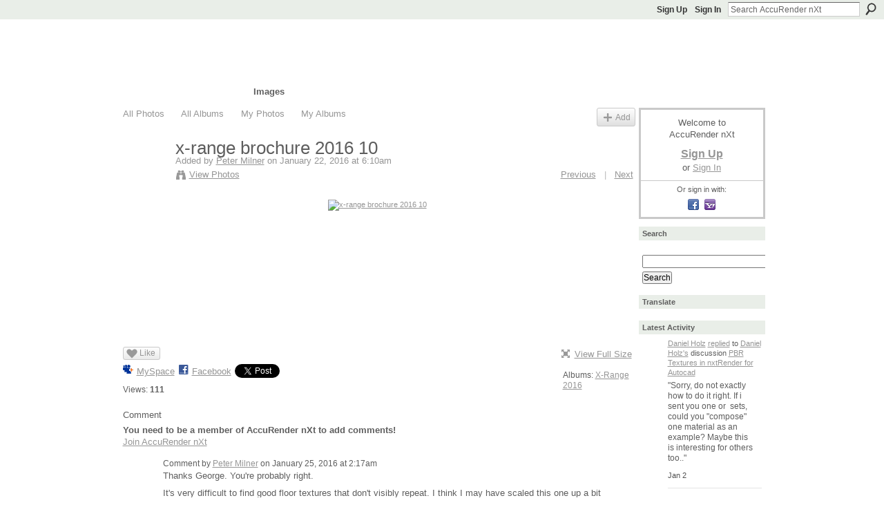

--- FILE ---
content_type: text/html; charset=UTF-8
request_url: https://accurender.ning.com/photo/x-range-brochure-2016-11/next?context=user
body_size: 51787
content:
<!DOCTYPE html>
<html lang="en" xmlns:og="http://ogp.me/ns#" xmlns:fb="http://www.facebook.com/2008/fbml">
    <head data-layout-view="default">
<script>
    window.dataLayer = window.dataLayer || [];
        </script>
<!-- Google Tag Manager -->
<script>(function(w,d,s,l,i){w[l]=w[l]||[];w[l].push({'gtm.start':
new Date().getTime(),event:'gtm.js'});var f=d.getElementsByTagName(s)[0],
j=d.createElement(s),dl=l!='dataLayer'?'&l='+l:'';j.async=true;j.src=
'https://www.googletagmanager.com/gtm.js?id='+i+dl;f.parentNode.insertBefore(j,f);
})(window,document,'script','dataLayer','GTM-T5W4WQ');</script>
<!-- End Google Tag Manager -->
            <meta http-equiv="Content-Type" content="text/html; charset=utf-8" />
    <title>x-range brochure 2016 10 - AccuRender nXt</title>
    <link rel="icon" href="https://accurender.ning.com/favicon.ico" type="image/x-icon" />
    <link rel="SHORTCUT ICON" href="https://accurender.ning.com/favicon.ico" type="image/x-icon" />
    <meta name="keywords" content="" />
<meta name="title" content="x-range brochure 2016 10" />
<meta property="og:type" content="website" />
<meta property="og:url" content="https://accurender.ning.com/photo/x-range-brochure-2016-11/next?context=user" />
<meta property="og:title" content="x-range brochure 2016 10" />
<meta property="og:image" content="https://storage.ning.com/topology/rest/1.0/file/get/28654090?profile=RESIZE_180x180&amp;width=130">
<meta name="twitter:card" content="summary" />
<meta name="twitter:title" content="x-range brochure 2016 10" />
<meta name="twitter:description" content="" />
<meta name="twitter:image" content="https://storage.ning.com/topology/rest/1.0/file/get/28654090?profile=RESIZE_180x180&amp;width=130" />
<link rel="image_src" href="https://storage.ning.com/topology/rest/1.0/file/get/28654090?profile=RESIZE_180x180&amp;width=130" />
<script type="text/javascript">
    djConfig = { preventBackButtonFix: false, isDebug: false }
ning = {"CurrentApp":{"premium":true,"iconUrl":"https:\/\/storage.ning.com\/topology\/rest\/1.0\/file\/get\/2745831667?profile=UPSCALE_150x150","url":"httpsAccuRender.ning.com","domains":[],"online":true,"privateSource":true,"id":"AccuRender","appId":6293855,"description":"","name":"AccuRender nXt","owner":"0vte9ar4n9old","createdDate":"2010-08-27T16:33:59.000Z","runOwnAds":false},"CurrentProfile":null,"maxFileUploadSize":5};
        (function(){
            if (!window.ning) { return; }

            var age, gender, rand, obfuscated, combined;

            obfuscated = document.cookie.match(/xgdi=([^;]+)/);
            if (obfuscated) {
                var offset = 100000;
                obfuscated = parseInt(obfuscated[1]);
                rand = obfuscated / offset;
                combined = (obfuscated % offset) ^ rand;
                age = combined % 1000;
                gender = (combined / 1000) & 3;
                gender = (gender == 1 ? 'm' : gender == 2 ? 'f' : 0);
                ning.viewer = {"age":age,"gender":gender};
            }
        })();

        if (window.location.hash.indexOf('#!/') == 0) {
        window.location.replace(window.location.hash.substr(2));
    }
    window.xg = window.xg || {};
xg.captcha = {
    'shouldShow': false,
    'siteKey': '6Ldf3AoUAAAAALPgNx2gcXc8a_5XEcnNseR6WmsT'
};
xg.addOnRequire = function(f) { xg.addOnRequire.functions.push(f); };
xg.addOnRequire.functions = [];
xg.addOnFacebookLoad = function (f) { xg.addOnFacebookLoad.functions.push(f); };
xg.addOnFacebookLoad.functions = [];
xg._loader = {
    p: 0,
    loading: function(set) {  this.p++; },
    onLoad: function(set) {
                this.p--;
        if (this.p == 0 && typeof(xg._loader.onDone) == 'function') {
            xg._loader.onDone();
        }
    }
};
xg._loader.loading('xnloader');
if (window.bzplcm) {
    window.bzplcm._profileCount = 0;
    window.bzplcm._profileSend = function() { if (window.bzplcm._profileCount++ == 1) window.bzplcm.send(); };
}
xg._loader.onDone = function() {
            if(window.bzplcm)window.bzplcm.start('ni');
        xg.shared.util.parseWidgets();    var addOnRequireFunctions = xg.addOnRequire.functions;
    xg.addOnRequire = function(f) { f(); };
    try {
        if (addOnRequireFunctions) { dojo.lang.forEach(addOnRequireFunctions, function(onRequire) { onRequire.apply(); }); }
    } catch (e) {
        if(window.bzplcm)window.bzplcm.ts('nx').send();
        throw e;
    }
    if(window.bzplcm) { window.bzplcm.stop('ni'); window.bzplcm._profileSend(); }
};
window.xn = { track: { event: function() {}, pageView: function() {}, registerCompletedFlow: function() {}, registerError: function() {}, timer: function() { return { lapTime: function() {} }; } } };</script>
<meta name="medium" content="image" /><link rel="alternate" type="application/atom+xml" title="Comments - x-range brochure 2016 10 - AccuRender nXt" href="https://accurender.ning.com/photo/comment/feed?attachedTo=6293855%3APhoto%3A118944&amp;xn_auth=no" /><link rel="alternate" type="application/rss+xml" title="Latest Activity - AccuRender nXt" href="https://accurender.ning.com/activity/log/list?fmt=rss" />
<style type="text/css" media="screen,projection">
#xg_navigation ul div.xg_subtab ul li a {
    color:#C0C0C0;
    background:#F2F2F2;
}
#xg_navigation ul div.xg_subtab ul li a:hover {
    color:#5E5E5E;
    background:#D9D9D9;
}
</style>

<style type="text/css" media="screen,projection">
@import url("https://static.ning.com/socialnetworkmain/widgets/index/css/common.min.css?xn_version=1229287718");
@import url("https://static.ning.com/socialnetworkmain/widgets/photo/css/component.min.css?xn_version=3156643033");

</style>

<style type="text/css" media="screen,projection">
@import url("/generated-694690f14f2da7-94589025-css?xn_version=202512201152");

</style>

<style type="text/css" media="screen,projection">
@import url("/generated-69468fc4eab683-49608597-css?xn_version=202512201152");

</style>

<!--[if IE 6]>
    <link rel="stylesheet" type="text/css" href="https://static.ning.com/socialnetworkmain/widgets/index/css/common-ie6.min.css?xn_version=463104712" />
<![endif]-->
<!--[if IE 7]>
<link rel="stylesheet" type="text/css" href="https://static.ning.com/socialnetworkmain/widgets/index/css/common-ie7.css?xn_version=2712659298" />
<![endif]-->
<link rel="EditURI" type="application/rsd+xml" title="RSD" href="https://accurender.ning.com/profiles/blog/rsd" />
<script type="text/javascript">(function(a,b){if(/(android|bb\d+|meego).+mobile|avantgo|bada\/|blackberry|blazer|compal|elaine|fennec|hiptop|iemobile|ip(hone|od)|iris|kindle|lge |maemo|midp|mmp|netfront|opera m(ob|in)i|palm( os)?|phone|p(ixi|re)\/|plucker|pocket|psp|series(4|6)0|symbian|treo|up\.(browser|link)|vodafone|wap|windows (ce|phone)|xda|xiino/i.test(a)||/1207|6310|6590|3gso|4thp|50[1-6]i|770s|802s|a wa|abac|ac(er|oo|s\-)|ai(ko|rn)|al(av|ca|co)|amoi|an(ex|ny|yw)|aptu|ar(ch|go)|as(te|us)|attw|au(di|\-m|r |s )|avan|be(ck|ll|nq)|bi(lb|rd)|bl(ac|az)|br(e|v)w|bumb|bw\-(n|u)|c55\/|capi|ccwa|cdm\-|cell|chtm|cldc|cmd\-|co(mp|nd)|craw|da(it|ll|ng)|dbte|dc\-s|devi|dica|dmob|do(c|p)o|ds(12|\-d)|el(49|ai)|em(l2|ul)|er(ic|k0)|esl8|ez([4-7]0|os|wa|ze)|fetc|fly(\-|_)|g1 u|g560|gene|gf\-5|g\-mo|go(\.w|od)|gr(ad|un)|haie|hcit|hd\-(m|p|t)|hei\-|hi(pt|ta)|hp( i|ip)|hs\-c|ht(c(\-| |_|a|g|p|s|t)|tp)|hu(aw|tc)|i\-(20|go|ma)|i230|iac( |\-|\/)|ibro|idea|ig01|ikom|im1k|inno|ipaq|iris|ja(t|v)a|jbro|jemu|jigs|kddi|keji|kgt( |\/)|klon|kpt |kwc\-|kyo(c|k)|le(no|xi)|lg( g|\/(k|l|u)|50|54|\-[a-w])|libw|lynx|m1\-w|m3ga|m50\/|ma(te|ui|xo)|mc(01|21|ca)|m\-cr|me(rc|ri)|mi(o8|oa|ts)|mmef|mo(01|02|bi|de|do|t(\-| |o|v)|zz)|mt(50|p1|v )|mwbp|mywa|n10[0-2]|n20[2-3]|n30(0|2)|n50(0|2|5)|n7(0(0|1)|10)|ne((c|m)\-|on|tf|wf|wg|wt)|nok(6|i)|nzph|o2im|op(ti|wv)|oran|owg1|p800|pan(a|d|t)|pdxg|pg(13|\-([1-8]|c))|phil|pire|pl(ay|uc)|pn\-2|po(ck|rt|se)|prox|psio|pt\-g|qa\-a|qc(07|12|21|32|60|\-[2-7]|i\-)|qtek|r380|r600|raks|rim9|ro(ve|zo)|s55\/|sa(ge|ma|mm|ms|ny|va)|sc(01|h\-|oo|p\-)|sdk\/|se(c(\-|0|1)|47|mc|nd|ri)|sgh\-|shar|sie(\-|m)|sk\-0|sl(45|id)|sm(al|ar|b3|it|t5)|so(ft|ny)|sp(01|h\-|v\-|v )|sy(01|mb)|t2(18|50)|t6(00|10|18)|ta(gt|lk)|tcl\-|tdg\-|tel(i|m)|tim\-|t\-mo|to(pl|sh)|ts(70|m\-|m3|m5)|tx\-9|up(\.b|g1|si)|utst|v400|v750|veri|vi(rg|te)|vk(40|5[0-3]|\-v)|vm40|voda|vulc|vx(52|53|60|61|70|80|81|83|85|98)|w3c(\-| )|webc|whit|wi(g |nc|nw)|wmlb|wonu|x700|yas\-|your|zeto|zte\-/i.test(a.substr(0,4)))window.location.replace(b)})(navigator.userAgent||navigator.vendor||window.opera,'https://accurender.ning.com/m/photo?id=6293855%3APhoto%3A118944&context=user');</script>
    </head>
    <body>
<!-- Google Tag Manager (noscript) -->
<noscript><iframe src="https://www.googletagmanager.com/ns.html?id=GTM-T5W4WQ"
height="0" width="0" style="display:none;visibility:hidden"></iframe></noscript>
<!-- End Google Tag Manager (noscript) -->
        <div id='fb-root'></div>
<script>
  window.fbAsyncInit = function () {
    FB.init({
      appId      : null, 
      status     : true,   
      cookie     : true,   
      xfbml      : true, 
      version    : 'v2.3'  
    });
    var n = xg.addOnFacebookLoad.functions.length;
    for (var i = 0; i < n; i++) {
      xg.addOnFacebookLoad.functions[i]();
    }
    xg.addOnFacebookLoad = function (f) { f(); };
    xg.addOnFacebookLoad.functions = [];
  };
  (function() {
    var e = document.createElement('script');
    e.src = document.location.protocol + '//connect.facebook.net/en_US/sdk.js';
    e.async = true;
    document.getElementById('fb-root').appendChild(e);
  })();
</script>        <div id="xn_bar">
            <div id="xn_bar_menu">
                <div id="xn_bar_menu_branding" >
                                    </div>

                <div id="xn_bar_menu_more">
                    <form id="xn_bar_menu_search" method="GET" action="https://accurender.ning.com/main/search/search">
                        <fieldset>
                            <input type="text" name="q" id="xn_bar_menu_search_query" value="Search AccuRender nXt" _hint="Search AccuRender nXt" accesskey="4" class="text xj_search_hint" />
                            <a id="xn_bar_menu_search_submit" href="#" onclick="document.getElementById('xn_bar_menu_search').submit();return false">Search</a>
                        </fieldset>
                    </form>
                </div>

                            <ul id="xn_bar_menu_tabs">
                                            <li><a href="https://accurender.ning.com/main/authorization/signUp?target=https%3A%2F%2Faccurender.ning.com%2Fphoto%2Fx-range-brochure-2016-11%2Fnext%3Fcontext%3Duser">Sign Up</a></li>
                                                <li><a href="https://accurender.ning.com/main/authorization/signIn?target=https%3A%2F%2Faccurender.ning.com%2Fphoto%2Fx-range-brochure-2016-11%2Fnext%3Fcontext%3Duser">Sign In</a></li>
                                    </ul>
                        </div>
        </div>
        
        
        <div id="xg" class="xg_theme xg_widget_photo xg_widget_photo_photo xg_widget_photo_photo_next" data-layout-pack="classic">
            <div id="xg_head">
                <div id="xg_masthead">
                    <p id="xg_sitename"><a id="application_name_header_link" href="/">AccuRender nXt</a></p>
                    <p id="xg_sitedesc" class="xj_site_desc">advanced rendering for AutoCAD</p>
                </div>
                <div id="xg_navigation">
                    <ul>
    <li id="xg_tab_main" class="xg_subtab"><a href="/"><span>Main</span></a></li><li id="xg_tab_xn32" class="xg_subtab"><a href="http://nxtrender.com/?utm_medium=nXtRender_Tab"><span>nXtRender</span></a></li><li dojoType="SubTabHover" id="xg_tab_xn4" class="xg_subtab"><a href="http://nxtrender.com/nxtrender/nxtrender-for-autocad/"><span>Product</span></a><div class="xg_subtab" style="display:none;position:absolute;"><ul class="xg_subtab" style="display:block;" ><li style="list-style:none !important;display:block;text-align:left;"><a href="http://nxtrender.com/nxtrender/nxtrender-for-autocad/" style="float:none;"><span>nXtRender / AccuRender</span></a></li><li style="list-style:none !important;display:block;text-align:left;"><a href="http://nxtrender.com/nxtrender/technical-details/" style="float:none;"><span>Technical Details</span></a></li></ul></div></li><li dojoType="SubTabHover" id="xg_tab_xn8" class="xg_subtab this"><a href="/photo"><span>Images</span></a><div class="xg_subtab" style="display:none;position:absolute;"><ul class="xg_subtab" style="display:block;" ><li style="list-style:none !important;display:block;text-align:left;"><a href="/photo" style="float:none;"><span>Galleries</span></a></li><li style="list-style:none !important;display:block;text-align:left;"><a href="http://nxtrender.com/gallery/" style="float:none;"><span>Slide Show</span></a></li></ul></div></li><li dojoType="SubTabHover" id="xg_tab_xn0" class="xg_subtab"><a href="http://nxtrender.com/download/?utm_medium=download_tab"><span>Download</span></a><div class="xg_subtab" style="display:none;position:absolute;"><ul class="xg_subtab" style="display:block;" ><li style="list-style:none !important;display:block;text-align:left;"><a href="http://nxtrender.com/download/?utm_medium=download_tab" style="float:none;"><span>nXtRender and nXt</span></a></li><li style="list-style:none !important;display:block;text-align:left;"><a href="/page/content-and-entourage" style="float:none;"><span>Content and Entourage</span></a></li><li style="list-style:none !important;display:block;text-align:left;"><a href="/page/nxt-render-farm" style="float:none;"><span>The Render Farm</span></a></li><li style="list-style:none !important;display:block;text-align:left;"><a href="/page/accurender-studio" style="float:none;"><span>AccuRender Studio</span></a></li></ul></div></li><li id="xg_tab_xn31" class="xg_subtab"><a href="http://nxtrender.com/purchase/?utm_medium=purchase_tab"><span>Purchase</span></a></li><li dojoType="SubTabHover" id="xg_tab_forum" class="xg_subtab"><a href="/forum"><span>Forum/Support</span></a><div class="xg_subtab" style="display:none;position:absolute;"><ul class="xg_subtab" style="display:block;" ><li style="list-style:none !important;display:block;text-align:left;"><a href="/forum" style="float:none;"><span>Forum</span></a></li><li style="list-style:none !important;display:block;text-align:left;"><a href="http://nxtrender.com/tutorials/" style="float:none;"><span>Help and Tutorials</span></a></li><li style="list-style:none !important;display:block;text-align:left;"><a href="https://renderplus.com/wp2/uploads/" target="_blank" style="float:none;"><span>Upload a File</span></a></li></ul></div></li><li dojoType="SubTabHover" id="xg_tab_xn21" class="xg_subtab"><a href="/page/espanol-producto"><span>Languages</span></a><div class="xg_subtab" style="display:none;position:absolute;"><ul class="xg_subtab" style="display:block;" ><li style="list-style:none !important;display:block;text-align:left;"><a href="/page/deutsch-produkt" style="float:none;"><span>DEUTSCH</span></a></li><li style="list-style:none !important;display:block;text-align:left;"><a href="/page/espanol-producto" style="float:none;"><span>ESPA&Ntilde;OL</span></a></li><li style="list-style:none !important;display:block;text-align:left;"><a href="/page/francais-produit" style="float:none;"><span>FRAN&Ccedil;AIS</span></a></li><li style="list-style:none !important;display:block;text-align:left;"><a href="/page/italiano-prodotto" style="float:none;"><span>ITALIANO</span></a></li></ul></div></li><li id="xg_tab_events" class="xg_subtab"><a href="/events"><span>Events</span></a></li></ul>

                </div>
            </div>
            
            <div id="xg_body">
                
                <div class="xg_column xg_span-16 xj_classic_canvas">
                    <div id="photo_page_body" data-jsPhotoGallery="">
<ul class="navigation easyclear"><li><a href="https://accurender.ning.com/photo">All Photos</a></li><li><a href="https://accurender.ning.com/photo/album/list">All Albums</a></li><li><a href="https://accurender.ning.com/photo/photo/listForContributor?">My Photos</a></li><li><a href="https://accurender.ning.com/photo/album/listForOwner?">My Albums</a></li><li class="right xg_lightborder navbutton"><a href="https://accurender.ning.com/photo/photo/chooseUploader" class="xg_sprite xg_sprite-add">Add</a></li></ul>    <div class="xg_headline xg_headline-img xg_headline-2l">
    <div class="ib"><span class="xg_avatar"><a class="fn url" href="http://accurender.ning.com/profile/PeterMilner"  title="Peter Milner"><span class="table_img dy-avatar dy-avatar-64 "><img  class="photo photo" src="https://storage.ning.com/topology/rest/1.0/file/get/66488920?profile=RESIZE_64x64&amp;width=64&amp;height=64&amp;crop=1%3A1" alt="" /></span></a></span></div>
<div class="tb"><h1>x-range brochure 2016 10</h1>
        <ul class="navigation byline">
            <li><a class="nolink">Added by </a><a href="/profile/PeterMilner">Peter Milner</a><a class="nolink"> on January 22, 2016 at 6:10am</a></li>
            <li><a class="xg_sprite xg_sprite-view" href="https://accurender.ning.com/photo/photo/listForContributor?screenName=0mvvlrfxmihi5">View Photos</a></li>
            <li class="right"><a id="previous_photo_link" title="Previous" href="https://accurender.ning.com/photo/x-range-brochure-2016-10/prev?context=user">Previous</a> <a class="disabled nolink">|</a> <a id="next_photo_link" title="Next" href="https://accurender.ning.com/photo/x-range-brochure-2016-10/next?context=user">Next</a></li>
        </ul>
    </div>
</div>
<div class="xg_module xg_module_with_dialog">
    <div class="xg_module_body">
        <div class="imgarea" >
            <p class="small last-child nobr right"></p>
            <div class="mainimg easyclear">
                <div class="photo ">

            <a href="https://accurender.ning.com/photo/x-range-brochure-2016-10/next?context=user" class="next_photo_link">        <img style="" width="726" alt="x-range brochure 2016 10" src="https://storage.ning.com/topology/rest/1.0/file/get/28654090?profile=RESIZE_930x&amp;width=726" />
        </a>    </div>            </div>
            <div class="xg_user_generated"><p class="description"></p></div>
            <div class="left-panel">
                <div class="likebox likebox-ning">
    <div class="ning-like">
                <div class="xg_lightborder like-button like-button-1">
            <a data-content-id="6293855:Photo:118944"
                        data-content-type="Photo"
                        data-sign-up-url="https://accurender.ning.com/main/authorization/signUp?target=https%3A%2F%2Faccurender.ning.com%2Fphoto%2Fx-range-brochure-2016-11%2Fnext%3Fcontext%3Duser"
                        data-like-url="/main/like/like"
                        data-unlike-url="/main/like/unlike"
                        data-track='{"category":"Likes","action":"Like","label":"","ga4":{"event":"like"}}'                                                data-page-type="other_photo_photo_next_" class="xg_sprite" href="#">
                Like            </a>
        </div>
                <div class="like-count dy-displaynone">
            <a href="#" class="view-liked" _id="6293855:Photo:118944">0 members like this</a>
        </div>
    </div>
</div>
                                    <p class="share-links clear">
                        <a href="http://www.myspace.com/Modules/PostTo/Pages/?t=x-range%20brochure%202016%2010&c=Check%20out%20%22x-range%20brochure%202016%2010%22%20on%20AccuRender%20nXt&u=https%3A%2F%2Faccurender.ning.com%2Fxn%2Fdetail%2F6293855%3APhoto%3A118944&l=2" class="post_to_myspace" target="_blank">MySpace</a>            <script>!function(d,s,id){var js,fjs=d.getElementsByTagName(s)[0];if(!d.getElementById(id)){js=d.createElement(s);js.id=id;js.src="//platform.twitter.com/widgets.js";fjs.parentNode.insertBefore(js,fjs);}}(document,"script","twitter-wjs");</script>
                    <span class="xg_tweet">
        <a href="https://twitter.com/share" class="post_to_twitter twitter-share-button" target="_blank"
            data-text="Checking out &quot;x-range brochure 2016 10&quot; on AccuRender nXt:" data-url="https://accurender.ning.com/photo/x-range-brochure-2016-10" data-count="none" data-dnt="true">Tweet</a>
        </span>
        <span class="google-plusone" data-content-type="Photo" data-content-id="6293855:Photo:118944" data-page-type="other_photo_photo_next_">
    <g:plusone callback="xg_index_googlePlusOne_onPlusOne" size="medium" count="false" href="https://accurender.ning.com/xn/detail/6293855:Photo:118944"></g:plusone>
</span>

        <a class="post_to_facebook xj_post_to_facebook" href="http://www.facebook.com/share.php?u=https%3A%2F%2Faccurender.ning.com%2Fphoto%2Fx-range-brochure-2016-10%3Fxg_source%3Dfacebookshare&amp;t=" _url="https://accurender.ning.com/photo/x-range-brochure-2016-10?xg_source=facebookshare" _title="" _log="{&quot;module&quot;:&quot;photo&quot;,&quot;page&quot;:&quot;photo&quot;,&quot;action&quot;:&quot;next&quot;}">Facebook</a>
    <div class="likebox">
    <div class="facebook-like" data-content-type="Photo" data-content-id="6293855:Photo:118944" data-page-type="other_photo_photo_next_">
        <fb:like href="https://accurender.ning.com/xn/detail/6293855:Photo:118944" layout="button_count" show_faces="false" width="450"></fb:like>
    </div>
</div>
                    </p>
                                <p class="small dy-clear view-count-container">
    <span class="view-count-label">Views:</span> <span class="view-count">111</span></p>

            </div>
            <div class="right-panel">
                <div class="edit_options">
                    <a target="_blank" class="xg_sprite xg_sprite-view-fullsize" href="https://storage.ning.com/topology/rest/1.0/file/get/28654090?profile=original">View Full Size</a>
                    <div dojoType="OptionBox" style="display: none;">
                        <ul class="nobullets last-child">
                                                                                </ul>
                    </div>
                </div>
                <p class="small object-detail">
                                            <span id="tagsList" style="display:none">Tags:<br/></span>
                    Albums: <a href="https://accurender.ning.com/photo/albums/x-range-2016">X-Range 2016</a>                        <br/>
                                        
                </p>
                <div id="map_container" class="xg_lightborder" style="display:none; width:230px; height:230px;"></div>            </div>
        </div>
    </div>
</div>

        <div class="xg_module">
                                        <div class="xg_module_body">
                    <p id="add-comment">Comment</p>
                                            <div class="comment-join">
                            <h3>You need to be a member of AccuRender nXt to add comments!</h3>
                                                <p><a href="https://accurender.ning.com/main/authorization/signUp?target=https%3A%2F%2Faccurender.ning.com%2Fphoto%2Fx-range-brochure-2016-11%2Fnext%3Fcontext%3Duser">Join AccuRender nXt</a></p>
                                                </div>
                                                        </div>
                    <div class="xg_module_body" id="comments"  _numComments="2" _scrollTo="">
                    <dl _id="6293855:Comment:119265" id="c_ca3" class="comment vcard xg_lightborder">
            <dt>
                <a name="first_comment"></a><a name="comment-6293855_Comment_119265" id="comment-6293855_Comment_119265"></a>
                <span class="xg_avatar"><a class="fn url" href="http://accurender.ning.com/profile/PeterMilner"  title="Peter Milner"><span class="table_img dy-avatar dy-avatar-48 "><img  class="photo photo" src="https://storage.ning.com/topology/rest/1.0/file/get/66488920?profile=RESIZE_48X48&amp;width=48&amp;height=48&amp;crop=1%3A1" alt="" /></span></a></span>                Comment by <a href="/profile/PeterMilner" class="fn url">Peter Milner</a> on January 25, 2016 at 2:17am            </dt>
            <dd>
            <div class="xg_user_generated"><p>Thanks George. You're probably right.</p>
<p>It's very difficult to find good floor textures that don't visibly repeat. I think I may have scaled this one up a bit too much.</p></div>            </dd>
                    </dl>
            <dl _id="6293855:Comment:119134" id="c_af0" class="comment vcard xg_lightborder last-child">
            <dt>
                <a name="last_comment"></a><a name="comment-6293855_Comment_119134" id="comment-6293855_Comment_119134"></a>
                <span class="xg_avatar"><a class="fn url" href="http://accurender.ning.com/profile/GeorgeIoannidis"  title="George Ioannidis"><span class="table_img dy-avatar dy-avatar-48 "><img  class="photo photo" src="https://storage.ning.com/topology/rest/1.0/file/get/66488916?profile=RESIZE_48X48&amp;width=48&amp;height=48&amp;crop=1%3A1" alt="" /></span></a></span>                Comment by <a href="/profile/GeorgeIoannidis" class="fn url">George Ioannidis</a> on January 22, 2016 at 11:41am            </dt>
            <dd>
            <div class="xg_user_generated"><p>Fantastic materials, lighting, spatial feel! My only objection is on the floor planks. I would expect it less bumpy and joints to be more tight. Fantastic work Peter, as usual!</p></div>            </dd>
                    </dl>
            </div>
            </div>
    <script type="text/javascript">xg.addOnRequire(function() { xg.photo.photo.show.incrementViewCount('6293855:Photo:118944'); });</script>
</div>

                </div>
                <div class="xg_column xg_span-4 xg_last xj_classic_sidebar">
                        <div class="xg_module" id="xg_module_account">
        <div class="xg_module_body xg_signup xg_lightborder">
            <p>Welcome to<br />AccuRender nXt</p>
                        <p class="last-child"><big><strong><a href="https://accurender.ning.com/main/authorization/signUp?target=https%3A%2F%2Faccurender.ning.com%2Fphoto%2Fx-range-brochure-2016-11%2Fnext%3Fcontext%3Duser">Sign Up</a></strong></big><br/>or <a href="https://accurender.ning.com/main/authorization/signIn?target=https%3A%2F%2Faccurender.ning.com%2Fphoto%2Fx-range-brochure-2016-11%2Fnext%3Fcontext%3Duser" style="white-space:nowrap">Sign In</a></p>
                            <div class="xg_external_signup xg_lightborder xj_signup">
                    <p class="dy-small">Or sign in with:</p>
                    <ul class="providers">
            <li>
            <a
                onclick="xg.index.authorization.social.openAuthWindow(
                    'https://auth.ning.com/socialAuth/facebook?edfm=ysF6oPxGQ%2BU4FSUSTGArlmZvYsNfiv0XFc66KPj5DkJtxNuKTmgJRC%2FPDGwfTUpwNQPccpFNpDyLeEJwfeN4hqINcl%2BCiB6HEt%2FfkldQYlbbuoAeEDKv8drmLN9HDYQEt94zeq2814KmZDr4Cbuc2lmWAz58mCaXB61jgX%2FLI40iyT5UbnlaVydg0EZ9bxUrvTPZ9%2F3vGb2wG09jshid7aszKVxEGG5B9BNkxU1tWOedKV%2FXOpvRj4oL7qkJnTKRsQxjhfX3kmnjVFzsaR6CA0CJYFewfZyuw3l8L3mBpLG4jtr%2BZzkcjGmOoCFK%2FzFct5MYQ4Wg7nxjEA67CzMaXTZXJW4Uo%2BgFoqFTjYOG%2B%2F7MrimzYU%2B3h3GIbn0CMsGLocq2Kaaorr6bB%2B1uOYspmXs8h17wAOeJQQKLxbcgSJ2ePGlfJXieV1Fxg648SIrJBK5h5DO9DbG87O%2Ffr28ANg%3D%3D'
                    ); return false;">
                            <span class="mini-service mini-service-facebook" title="Facebook"></span>
                        </a>
        </li>
            <li>
            <a
                onclick="xg.index.authorization.social.openAuthWindow(
                    'https://auth.ning.com/socialAuth/yahooopenidconnect?edfm=zC62ePY1%2Bt%2FsIAdrYMlBv7XX3mQLbJ8ixZSLIjr7TG%2B5djCEiqCaY69B1aZe3phAtZKnWvX9J2A5f%2BpYbA%2FeQTbEbWBFijFm1c8ZHmjY4pELnrPTO7ogUBerKYC5k8k1y%2BmXZ0bZ6OC%2FBuDBH3khGJspJgI6eeCoUTySEsBllTfkPcV6LPH%2F9b5iVTK1WpxKGrnmckwwSxuyBbImc8UGEb%2B8NReJmgaxEb%2BuWWgiRTa9cKlCTo8oZ2sAG5sAayp4cjTEQz6l%2FVDCU8DmziU8WnoleNr2P%2Bq6IB%2BNol10lWd8AfO31mp5kvxNf1zjYblctm96%2F4baezeFE1u7mYK6tgkYIfaACVZ%2BCNbZZR6r3CmsjhLI06MUWJ%2FS0QiRxuMD'
                ); return false;">
                <span class="mini-service mini-service-yahoo" title="Yahoo!"></span>
            </a>
        </li>
    </ul>
                </div>
                    </div>
    </div>
<div class="xg_module html_module module_text xg_reset" data-module_name="text"
        >
        <div class="xg_module_head"><h2>Search</h2></div>
        <div class="xg_module_body xg_user_generated">
            <form action="http://www.accurender.com/page/search-results" id="cse-search-box" name="cse-search-box"><input type="hidden" name="cx" value="007664031582976519548:5kb_gf063au" ></input> <input type="hidden" name="cof" value="FORID:9;NB:1" ></input> <input type="hidden" name="ie" value="UTF-8" ></input><br />
<input type="text" name="q" size="31" ></input><br />
<input type="submit" name="sa" value="Search" ></input><br /></form>
        </div>
        </div>
<div class="xg_module html_module module_text xg_reset" data-module_name="text"
        >
        <div class="xg_module_head"><h2>Translate</h2></div>
        <div class="xg_module_body xg_user_generated">
            <div id="google_translate_element"></div>
<script type="text/javascript">
// <![CDATA[
function googleTranslateElementInit() {
  new google.translate.TranslateElement({pageLanguage: 'en', layout: google.translate.TranslateElement.FloatPosition.TOP_LEFT, multilanguagePage: true}, 'google_translate_element');
}
// ]]>
</script><script src="//translate.google.com/translate_a/element.js?cb=googleTranslateElementInit" type="text/javascript">
// <![CDATA[

// ]]>
</script>
        </div>
        </div>
<div id="xg_network_activity"
    class="xg_module xg_module_activity indented_content column_1"
    dojotype="ActivityModule"
    data-module_name="activity"
    _isProfile=""
    _isAdmin=""
    _activityOptionsAvailable="1"
    _columnCount="1"
    _maxEmbedWidth="173"
    _embedLocatorId="1/homepage/index"
    _refreshUrl="https://accurender.ning.com/activity/embed/refresh?id=1%2Fhomepage%2Findex&amp;xn_out=json"
    _activitynum="8"
    data-owner-name=""
    data-excerpt-length="500"
    data-get-items-url="https://accurender.ning.com/activity/index/getActivityItems?xn_out=json"

 >

    <div class="xg_module_head">
        <h2>Latest Activity</h2>
    </div>
    <div class="xg_module_body activity-feed-skinny">
            <div class="xg_new_activity_items_container dy-displaynone">
            <button class="xj-new-feed-items xg_show_activity_items">
                <span class="xg_more_activity_arrow"></span>
                <span class="xj-new-item-text"></span>
            </button>
        </div>
        <div class="module module-feed">
            <div id="feed-7a0335d564b671621808971123da19e1" class="feed-story  xg_separator xj_activity_item" ><a href="/profile/DanielHolz?xg_source=activity"><span class="table_img dy-avatar dy-avatar-32 feed-avatar"><img  class="photo " src="https://storage.ning.com/topology/rest/1.0/file/get/31045222052?profile=RESIZE_48X48&amp;width=32&amp;height=32&amp;crop=1%3A1" alt="" /></span></a><span class="feed-story-header dy-clearfix"><a href="https://accurender.ning.com/profile/DanielHolz?xg_source=activity">Daniel Holz</a> <a href="https://accurender.ning.com/xn/detail/6293855:Comment:244409?xg_source=activity">replied</a> to <a href="https://accurender.ning.com/profile/DanielHolz?xg_source=activity">Daniel Holz's</a> discussion <a href="https://accurender.ning.com/xn/detail/6293855:Topic:243712?xg_source=activity">PBR Textures in nxtRender for Autocad</a></span><div class="feed-story-body dy-clearfix"><div class="rich"><div class="rich-detail"><div class="content-comment">"Sorry, do not exactly how to do it right.
If i sent you one or  sets, could you "compose" one material as an example?
Maybe this is interesting for others too.."</div></div></div></div><div class="feed-event-info "><span class="event-info-timestamp xg_lightfont" data-time="Fri, 02 Jan 2026 18:15:30 +0000">Jan 2</span></div></div><div id="feed-0440044232ade4861bf49cda0a9c2635" class="feed-story  xg_separator xj_activity_item" ><a href="/profile/DanielHolz?xg_source=activity"><span class="table_img dy-avatar dy-avatar-32 feed-avatar"><img  class="photo " src="https://storage.ning.com/topology/rest/1.0/file/get/31045222052?profile=RESIZE_48X48&amp;width=32&amp;height=32&amp;crop=1%3A1" alt="" /></span></a><span class="feed-story-header dy-clearfix"><a href="https://accurender.ning.com/profile/DanielHolz?xg_source=activity">Daniel Holz</a> <a href="https://accurender.ning.com/xn/detail/6293855:Comment:244016?xg_source=activity">replied</a> to <a href="https://accurender.ning.com/profile/DanielHolz?xg_source=activity">Daniel Holz's</a> discussion <a href="https://accurender.ning.com/xn/detail/6293855:Topic:243712?xg_source=activity">PBR Textures in nxtRender for Autocad</a></span><div class="feed-story-body dy-clearfix"><div class="rich"><div class="rich-detail"><div class="content-comment">"Thanks Rich,
exacvtly what i found out.
Only did't know what to dfo with the AO map.."</div></div></div></div><div class="feed-event-info "><span class="event-info-timestamp xg_lightfont" data-time="Wed, 31 Dec 2025 13:11:49 +0000">Dec 31, 2025</span></div></div><div id="feed-1daa459ebbe3aab94478773caa5aaa19" class="feed-story  xg_separator xj_activity_item" ><a href="/profile/RichHart?xg_source=activity"><span class="table_img dy-avatar dy-avatar-32 feed-avatar"><img  class="photo " src="https://storage.ning.com/topology/rest/1.0/file/get/66488832?profile=RESIZE_48X48&amp;width=32&amp;height=32&amp;crop=1%3A1" alt="" /></span></a><span class="feed-story-header dy-clearfix"><a href="https://accurender.ning.com/profile/RichHart?xg_source=activity">Rich Hart</a> <a href="https://accurender.ning.com/xn/detail/6293855:Comment:244206?xg_source=activity">replied</a> to <a href="https://accurender.ning.com/profile/DanielHolz?xg_source=activity">Daniel Holz's</a> discussion <a href="https://accurender.ning.com/xn/detail/6293855:Topic:243712?xg_source=activity">PBR Textures in nxtRender for Autocad</a></span><div class="feed-story-body dy-clearfix"><div class="rich"><div class="rich-detail"><div class="content-comment">"nXtRender doesn't use the AO texture image settings for anything, so don't bother trying to use that.
I would start use the Diffuse textures at 100% and experiment with the levels of the Specular Reflection.
You might need to toggle the…"</div></div></div></div><div class="feed-event-info "><span class="event-info-timestamp xg_lightfont" data-time="Tue, 30 Dec 2025 22:03:35 +0000">Dec 30, 2025</span></div></div><div id="feed-223d1e270467c77de8341923a6ca83ea" class="feed-story  xg_separator xj_activity_item" ><a href="/profile/DanielHolz?xg_source=activity"><span class="table_img dy-avatar dy-avatar-32 feed-avatar"><img  class="photo " src="https://storage.ning.com/topology/rest/1.0/file/get/31045222052?profile=RESIZE_48X48&amp;width=32&amp;height=32&amp;crop=1%3A1" alt="" /></span></a><span class="feed-story-header dy-clearfix"><a href="https://accurender.ning.com/profile/DanielHolz?xg_source=activity">Daniel Holz</a> <a href="https://accurender.ning.com/xn/detail/6293855:Comment:244107?xg_source=activity">replied</a> to <a href="https://accurender.ning.com/profile/OYEBANJIEMMANUEL?xg_source=activity">OYEBANJI EMMANUEL's</a> discussion <a href="https://accurender.ning.com/xn/detail/6293855:Topic:239712?xg_source=activity">Questions for nxt render for autocad</a></span><div class="feed-story-body dy-clearfix"><div class="rich"><div class="rich-detail"><div class="content-comment">"Hi,i imported some old Dosch 3D plants in nxtRender for testing, fully textured without an issue.
Also used some free sketchup tree models (*.skp) from sketchuptextureclub and opened them in sketchup, exportet them to *.obj and used them in…"</div></div></div></div><div class="feed-event-info "><span class="event-info-timestamp xg_lightfont" data-time="Mon, 29 Dec 2025 19:20:48 +0000">Dec 29, 2025</span></div></div><div id="feed-a4747ae14d5de770f743e210513016f0" class="feed-story  xg_separator xj_activity_item" ><a href="/profile/DanielHolz?xg_source=activity"><span class="table_img dy-avatar dy-avatar-32 feed-avatar"><img  class="photo " src="https://storage.ning.com/topology/rest/1.0/file/get/31045222052?profile=RESIZE_48X48&amp;width=32&amp;height=32&amp;crop=1%3A1" alt="" /></span></a><span class="feed-story-header dy-clearfix"><a href="https://accurender.ning.com/profile/DanielHolz?xg_source=activity">Daniel Holz</a> posted a discussion</span><div class="feed-story-body dy-clearfix"><div class="rich"><h3 class="feed-story-title"><a href="https://accurender.ning.com/xn/detail/6293855:Topic:243712?xg_source=activity">PBR Textures in nxtRender for Autocad</a></h3><div class="rich-detail"><div class="rich-excerpt">Hi,Can anyone explaine how to use PBR textures in nxtrender for acad correctly?I like to use textures from sketchuptextureclub.This textures typicaly containing following types:- Diff- Displ- Norm- Spec- AOregards,Daniel<a class="continue-link" href="https://accurender.ning.com/xn/detail/6293855:Topic:243712?xg_source=activity">See More</a></div></div></div></div><div class="feed-event-info "><span class="event-info-timestamp xg_lightfont" data-time="Mon, 29 Dec 2025 18:33:11 +0000">Dec 29, 2025</span></div>                <div class="feed-reactions">
                                    <a href="https://accurender.ning.com/forum/topics/pbr-textures-in-nxtrender-for-autocad#comments" data-page-type="other_photo_photo_next_" data-contentid="6293855:Topic:243712" data-user-avatar-url="" data-user-profile-url="" data-user-fullname=""  class="xg_sprite xg_sprite-comment">
                <span class='comments-number'>
                    <span class='xj_comment_count'>3</span>
                    <span class='details'>Comments</span>
                </span>
                </a>
                            </div>
            </div><div id="feed-11b669a3a8a5b64f39a1919ce704f695" class="feed-story  xg_separator xj_activity_item" ><a href="/profile/DavidRichards524?xg_source=activity"><span class="table_img dy-avatar dy-avatar-32 feed-avatar"><img  class="photo " src="https://storage.ning.com/topology/rest/1.0/file/get/30985839663?profile=RESIZE_48X48&amp;width=32&amp;height=32&amp;crop=1%3A1" alt="" /></span></a><span class="feed-story-header dy-clearfix"><a href="https://accurender.ning.com/profile/DavidRichards524?xg_source=activity">David Richards</a> <a href="https://accurender.ning.com/xn/detail/6293855:Comment:244302?xg_source=activity">replied</a> to <a href="https://accurender.ning.com/profile/ZdravkoTodorovic?xg_source=activity">Zdravko Todorovic's</a> discussion <a href="https://accurender.ning.com/xn/detail/6293855:Topic:243804?xg_source=activity">nXtRender 0358-XE08 vs 0349-OA30 - What&#039;s new?</a></span><div class="feed-story-body dy-clearfix"><div class="rich"><div class="rich-detail"><div class="content-comment">"Hello - there isn't an official changelog, mainly because the functionality is pretty much the same. Over the years we have fixed bugs that are reported and maintained compatibility with all released versions of AutoCAD. Please continue this…"</div></div></div></div><div class="feed-event-info "><span class="event-info-timestamp xg_lightfont" data-time="Wed, 12 Nov 2025 19:12:37 +0000">Nov 12, 2025</span></div></div><div id="feed-265b1b83f8139c8be0af566fc2ee7bfc" class="feed-story  xg_separator xj_activity_item" ><a href="/profile/ZdravkoTodorovic?xg_source=activity"><span class="table_img dy-avatar dy-avatar-32 feed-avatar"><img  class="photo " src="https://storage.ning.com/topology/rest/1.0/file/get/66489162?profile=RESIZE_48X48&amp;width=32&amp;height=32&amp;crop=1%3A1" alt="" /></span></a><span class="feed-story-header dy-clearfix"><a href="https://accurender.ning.com/profile/ZdravkoTodorovic?xg_source=activity">Zdravko Todorovic</a> posted a discussion</span><div class="feed-story-body dy-clearfix"><div class="rich"><h3 class="feed-story-title"><a href="https://accurender.ning.com/xn/detail/6293855:Topic:243804?xg_source=activity">nXtRender 0358-XE08 vs 0349-OA30 - What&#039;s new?</a></h3><div class="rich-detail"><div class="rich-excerpt">I'm considering upgrading my nXtRender from the very old arnxt64_0349-OA30 with AutoCAD 2008 to the new arnxt64_0358-XE08.Could someone please tell me what the main improvements, new features, or bug fixes are in the new version? Is there an official changelog available?<a class="continue-link" href="https://accurender.ning.com/xn/detail/6293855:Topic:243804?xg_source=activity">See More</a></div></div></div></div><div class="feed-event-info "><span class="event-info-timestamp xg_lightfont" data-time="Wed, 12 Nov 2025 00:25:10 +0000">Nov 11, 2025</span></div>                <div class="feed-reactions">
                                    <a href="https://accurender.ning.com/forum/topics/nxtrender-0358-xe08-vs-0349-oa30-what-s-new#comments" data-page-type="other_photo_photo_next_" data-contentid="6293855:Topic:243804" data-user-avatar-url="" data-user-profile-url="" data-user-fullname=""  class="xg_sprite xg_sprite-comment">
                <span class='comments-number'>
                    <span class='xj_comment_count'>1</span>
                    <span class='details'>Comment</span>
                </span>
                </a>
                            </div>
            </div><div id="feed-aa5ea3da30e4dab1bd974a8e1b8a07ce" class="feed-story  xg_separator xj_activity_item" ><a href="/profile/OYEBANJIEMMANUEL?xg_source=activity"><span class="table_img dy-avatar dy-avatar-32 feed-avatar"><img  class="photo " src="https://storage.ning.com/topology/rest/1.0/file/get/4147098900?profile=original&amp;xn_version=202512201152&amp;width=32&amp;height=32&amp;crop=1%3A1&amp;xj_user_default=1" alt="" /></span></a><span class="feed-story-header dy-clearfix"><a href="https://accurender.ning.com/profile/OYEBANJIEMMANUEL?xg_source=activity">OYEBANJI EMMANUEL</a> posted a discussion</span><div class="feed-story-body dy-clearfix"><div class="rich"><h3 class="feed-story-title"><a href="https://accurender.ning.com/xn/detail/6293855:Topic:243415?xg_source=activity">BATCH RENDERING FUNCTION</a></h3><div class="rich-detail"><div class="rich-excerpt">Good day, please does anyone know how the batch rendering function works in nxt render for autocad ?<a class="continue-link" href="https://accurender.ning.com/xn/detail/6293855:Topic:243415?xg_source=activity">See More</a></div></div></div></div><div class="feed-event-info "><span class="event-info-timestamp xg_lightfont" data-time="Wed, 10 Sep 2025 14:03:35 +0000">Sep 10, 2025</span></div>                <div class="feed-reactions">
                                    <a href="https://accurender.ning.com/forum/topics/batch-rendering-function#comments" data-page-type="other_photo_photo_next_" data-contentid="6293855:Topic:243415" data-user-avatar-url="" data-user-profile-url="" data-user-fullname=""  class="xg_sprite xg_sprite-comment">
                <span class='comments-number'>
                    <span class='xj_comment_count'>0</span>
                    <span class='details'>Comments</span>
                </span>
                </a>
                            </div>
            </div>        </div>
    </div>

    <div class="xg_module_foot">
                    <button class="xj_see_more xg_show_activity_items">
                More...            </button>
                <ul class="feed_foot_icons">
                    <li class="left"><a class="xg_icon xg_icon-rss" href="https://accurender.ning.com/activity/log/list?fmt=rss">RSS</a></li>
         </ul>
        </div></div>

                </div>
            </div>
            <div id="xg_foot">
                <p class="left">
    © 2026             &nbsp; Header image courtesy Peter Milner            &nbsp;
    Powered by<a class="poweredBy-logo" href="https://www.ning.com/" title="" alt="" rel="dofollow">
    <img class="poweredbylogo" width="87" height="15" src="https://static.ning.com/socialnetworkmain/widgets/index/gfx/Ning_MM_footer_blk@2x.png?xn_version=3605040243"
         title="Ning Website Builder" alt="Website builder | Create website | Ning.com">
</a>    </p>
    <p class="right xg_lightfont">
                    <a href="https://accurender.ning.com/main/embeddable/list">Badges</a> &nbsp;|&nbsp;
                        <a href="https://accurender.ning.com/main/authorization/signUp?target=https%3A%2F%2Faccurender.ning.com%2Fmain%2Findex%2Freport" dojoType="PromptToJoinLink" _joinPromptText="Please sign up or sign in to complete this step." _hasSignUp="true" _signInUrl="https://accurender.ning.com/main/authorization/signIn?target=https%3A%2F%2Faccurender.ning.com%2Fmain%2Findex%2Freport">Report an Issue</a> &nbsp;|&nbsp;
                        <a href="https://accurender.ning.com/main/authorization/termsOfService?previousUrl=https%3A%2F%2Faccurender.ning.com%2Fphoto%2Fx-range-brochure-2016-11%2Fnext%3Fcontext%3Duser">Terms of Service</a>
            </p>

            </div>
        </div>
        
        <div id="xj_baz17246" class="xg_theme"></div>
<div id="xg_overlay" style="display:none;">
<!--[if lte IE 6.5]><iframe></iframe><![endif]-->
</div>
<!--googleoff: all--><noscript>
	<style type="text/css" media="screen">
        #xg { position:relative;top:120px; }
        #xn_bar { top:120px; }
	</style>
	<div class="errordesc noscript">
		<div>
            <h3><strong>Hello, you need to enable JavaScript to use AccuRender nXt.</strong></h3>
            <p>Please check your browser settings or contact your system administrator.</p>
			<img src="/xn_resources/widgets/index/gfx/jstrk_off.gif" alt="" height="1" width="1" />
		</div>
	</div>
</noscript><!--googleon: all-->
<script type="text/javascript" src="https://static.ning.com/socialnetworkmain/widgets/lib/core.min.js?xn_version=1651386455"></script>        <script>
            var sources = ["https:\/\/static.ning.com\/socialnetworkmain\/widgets\/lib\/js\/jquery\/jquery.autoResize.js?xn_version=202512201152","https:\/\/www.google.com\/recaptcha\/api.js","https:\/\/static.ning.com\/socialnetworkmain\/widgets\/lib\/js\/jquery\/jquery.jsonp.min.js?xn_version=1071124156","https:\/\/static.ning.com\/socialnetworkmain\/widgets\/lib\/js\/jquery\/jquery.ui.widget.js?xn_version=202512201152","https:\/\/static.ning.com\/socialnetworkmain\/widgets\/lib\/js\/jquery\/jquery.iframe-transport.js?xn_version=202512201152","https:\/\/static.ning.com\/socialnetworkmain\/widgets\/lib\/js\/jquery\/jquery.fileupload.js?xn_version=202512201152","https:\/\/storage.ning.com\/topology\/rest\/1.0\/file\/get\/12882179476?profile=original&r=1724772912","https:\/\/storage.ning.com\/topology\/rest\/1.0\/file\/get\/11108917489?profile=original&r=1684135481","https:\/\/storage.ning.com\/topology\/rest\/1.0\/file\/get\/11108883463?profile=original&r=1684135241","https:\/\/storage.ning.com\/topology\/rest\/1.0\/file\/get\/11108947496?profile=original&r=1684135785"];
            var numSources = sources.length;
                        var heads = document.getElementsByTagName('head');
            var node = heads.length > 0 ? heads[0] : document.body;
            var onloadFunctionsObj = {};

            var createScriptTagFunc = function(source) {
                var script = document.createElement('script');
                
                script.type = 'text/javascript';
                                var currentOnLoad = function() {xg._loader.onLoad(source);};
                if (script.readyState) { //for IE (including IE9)
                    script.onreadystatechange = function() {
                        if (script.readyState == 'complete' || script.readyState == 'loaded') {
                            script.onreadystatechange = null;
                            currentOnLoad();
                        }
                    }
                } else {
                   script.onerror = script.onload = currentOnLoad;
                }

                script.src = source;
                node.appendChild(script);
            };

            for (var i = 0; i < numSources; i++) {
                                xg._loader.loading(sources[i]);
                createScriptTagFunc(sources[i]);
            }
        </script>
    <script type="text/javascript">
if (!ning._) {ning._ = {}}
ning._.compat = { encryptedToken: "<empty>" }
ning._.CurrentServerTime = "2026-01-19T17:25:09+00:00";
ning._.probableScreenName = "";
ning._.domains = {
    base: 'ning.com',
    ports: { http: '80', ssl: '443' }
};
ning.loader.version = '202512201152'; // DEP-251220_1:477f7ee 33
djConfig.parseWidgets = false;
</script>
        <script type="text/javascript">
          (function() {
            var po = document.createElement('script'); po.type = 'text/javascript'; po.async = true;
            po.src = 'https://apis.google.com/js/plusone.js';
            var s = document.getElementsByTagName('script')[0]; s.parentNode.insertBefore(po, s);
          })();
        </script>
        <script type="text/javascript">
        xg.token = '';
xg.canTweet = false;
xg.cdnHost = 'static.ning.com';
xg.version = '202512201152';
xg.useMultiCdn = true;
xg.staticRoot = 'socialnetworkmain';
xg.xnTrackHost = null;
    xg.cdnDefaultPolicyHost = 'static';
    xg.cdnPolicy = [];
xg.global = xg.global || {};
xg.global.currentMozzle = 'photo';
xg.global.userCanInvite = false;
xg.global.requestBase = '';
xg.global.locale = 'en_US';
xg.num_thousand_sep = ",";
xg.num_decimal_sep = ".";
(function() {
    dojo.addOnLoad(function() {
        if(window.bzplcm) { window.bzplcm.ts('hr'); window.bzplcm._profileSend(); }
            });
            ning.loader.require('xg.index.like.likeButton', 'xg.index.googlePlusOne', 'xg.index.facebookLike', 'xg.activity.embed.seeMore', 'xg.index.index.inlineComments', 'xg.activity.embed.ActivityFeedUpdater', 'xg.activity.embed.socialActivity', 'xg.activity.socialFeeds.reader', function() { xg._loader.onLoad('xnloader'); });
    })();    </script>
<script type="text/javascript">

  var _gaq = _gaq || [];
  _gaq.push(['_setAccount', 'UA-20033984-2']);
  _gaq.push(['_trackPageview']);

  (function() {
    var ga = document.createElement('script'); ga.type = 'text/javascript'; ga.async = true;
    ga.src = ('https:' == document.location.protocol ? 'https://ssl' : 'http://www') + '.google-analytics.com/ga.js';
    var s = document.getElementsByTagName('script')[0]; s.parentNode.insertBefore(ga, s);
  })();

</script><script>
    document.addEventListener("DOMContentLoaded", function () {
        if (!dataLayer) {
            return;
        }
        var handler = function (event) {
            var element = event.currentTarget;
            if (element.hasAttribute('data-track-disable')) {
                return;
            }
            var options = JSON.parse(element.getAttribute('data-track'));
            dataLayer.push({
                'event'         : 'trackEvent',
                'eventType'     : 'googleAnalyticsNetwork',
                'eventCategory' : options && options.category || '',
                'eventAction'   : options && options.action || '',
                'eventLabel'    : options && options.label || '',
                'eventValue'    : options && options.value || ''
            });
            if (options && options.ga4) {
                dataLayer.push(options.ga4);
            }
        };
        var elements = document.querySelectorAll('[data-track]');
        for (var i = 0; i < elements.length; i++) {
            elements[i].addEventListener('click', handler);
        }
    });
</script>


    </body>
</html>


--- FILE ---
content_type: text/html; charset=utf-8
request_url: https://accounts.google.com/o/oauth2/postmessageRelay?parent=https%3A%2F%2Faccurender.ning.com&jsh=m%3B%2F_%2Fscs%2Fabc-static%2F_%2Fjs%2Fk%3Dgapi.lb.en.OE6tiwO4KJo.O%2Fd%3D1%2Frs%3DAHpOoo_Itz6IAL6GO-n8kgAepm47TBsg1Q%2Fm%3D__features__
body_size: 163
content:
<!DOCTYPE html><html><head><title></title><meta http-equiv="content-type" content="text/html; charset=utf-8"><meta http-equiv="X-UA-Compatible" content="IE=edge"><meta name="viewport" content="width=device-width, initial-scale=1, minimum-scale=1, maximum-scale=1, user-scalable=0"><script src='https://ssl.gstatic.com/accounts/o/2580342461-postmessagerelay.js' nonce="y9I8uHMYoWBMK2eUF5FBCA"></script></head><body><script type="text/javascript" src="https://apis.google.com/js/rpc:shindig_random.js?onload=init" nonce="y9I8uHMYoWBMK2eUF5FBCA"></script></body></html>